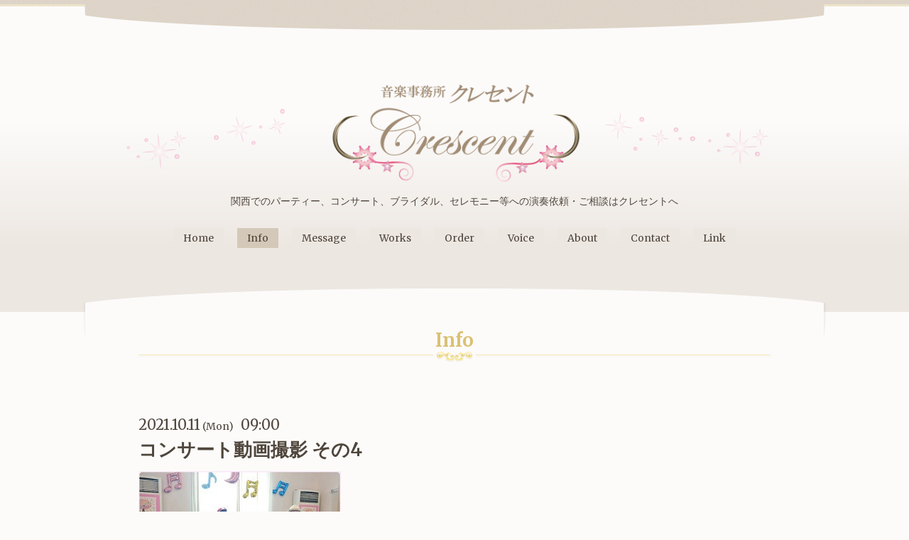

--- FILE ---
content_type: text/html; charset=utf-8
request_url: https://mc-crescent.com/info/2021-10
body_size: 3463
content:
<!DOCTYPE html>
<html xmlns="http://www.w3.org/1999/xhtml" xml:lang="ja" lang="ja">
<head>
  <!-- Elegant: ver.201607070000 -->
  <meta charset="utf-8" />
  <title>Info &gt; 2021-10 - 音楽事務所クレセント</title>
  <meta name="viewport" content="width=device-width, initial-scale=1, maximum-scale=1, user-scalable=yes" />

  <meta name="description" content="Info &gt; 2021-10 | 関西でのパーティー、コンサート、ブライダル、セレモニー等への演奏依頼・ご相談はクレセントへ" />
  <meta name="keywords" content="音楽事務所クレセント,crescent,演奏者派遣,コンサート企画,リトイク,音感教育講座, 関西," />

  <meta property="og:title" content="音楽事務所クレセント" />
  <meta property="og:image" content="https://cdn.goope.jp/45639/211207003630cca5.png" />
  <meta property="og:site_name" content="音楽事務所クレセント" />
  <link rel="shortcut icon" href="//cdn.goope.jp/45639/161213231806-5850031e742f2.ico" />
  <link rel="alternate" type="application/rss+xml" title="音楽事務所クレセント / RSS" href="/feed.rss" />

  <style type="text/css" media="all">
    @import "/style.css?744038-1627485756";
    @import url(//fonts.googleapis.com/css?family=Merriweather:300,400,700,900);
  </style>

  <link href="//maxcdn.bootstrapcdn.com/font-awesome/4.1.0/css/font-awesome.min.css" rel="stylesheet" />
  <link href="/assets/slick/slick.css" rel="stylesheet" />
  <link href="/css/theme_elegant/colorbox.css" rel="stylesheet" />

  <script src="/assets/jquery/jquery-1.9.1.min.js"></script>
  <script src="/assets/colorbox/jquery.colorbox-min.js"></script>
  <script src="/assets/slick/slick.js"></script>
  <script src="/assets/clipsquareimage/jquery.clipsquareimage.js"></script>
  <script src="/js/theme_elegant/init.js"></script>

<script>
  (function(i,s,o,g,r,a,m){i['GoogleAnalyticsObject']=r;i[r]=i[r]||function(){
  (i[r].q=i[r].q||[]).push(arguments)},i[r].l=1*new Date();a=s.createElement(o),
  m=s.getElementsByTagName(o)[0];a.async=1;a.src=g;m.parentNode.insertBefore(a,m)
  })(window,document,'script','https://www.google-analytics.com/analytics.js','ga');

  ga('create', 'UA-90662316-1', 'auto');
  ga('send', 'pageview');

</script>

</head>
<body id="info">

  <div class="sm_totop">
    <i class="sm_totop_button fa fa-chevron-up"></i>
  </div>

  <div id="container">

    <!-- #header -->
    <div id="header">
      <div class="inner">

        <h1>
          <a href="https://mc-crescent.com"><img src='//cdn.goope.jp/45639/211207003630cca5.png' alt='音楽事務所クレセント' /></a>
        </h1>

        <div class="site_description">
          関西でのパーティー、コンサート、ブライダル、セレモニー等への演奏依頼・ご相談はクレセントへ
        </div>

        <div class="shop_tel">
          090-4300-0388
        </div>

        <div class="navi_button">
          MENU
        </div>

        <ul class="navi">
          
          <li class="navi_top">
            <a href="/" >Home</a>
          </li>
          
          <li class="navi_info active">
            <a href="/info" >Info</a><ul class="sub_navi">
<li><a href='/info/2026-01'>2026-01（1）</a></li>
<li><a href='/info/2025-12'>2025-12（1）</a></li>
<li><a href='/info/2025-01'>2025-01（1）</a></li>
<li><a href='/info/2024-12'>2024-12（1）</a></li>
<li><a href='/info/2024-11'>2024-11（1）</a></li>
<li><a href='/info/2024-07'>2024-07（1）</a></li>
<li><a href='/info/2024-01'>2024-01（1）</a></li>
<li><a href='/info/2023-12'>2023-12（1）</a></li>
<li><a href='/info/2023-10'>2023-10（1）</a></li>
<li><a href='/info/2023-07'>2023-07（1）</a></li>
<li><a href='/info/2023-05'>2023-05（1）</a></li>
<li><a href='/info/2023-01'>2023-01（1）</a></li>
<li><a href='/info/2022-12'>2022-12（2）</a></li>
<li><a href='/info/2022-10'>2022-10（1）</a></li>
<li><a href='/info/2022-09'>2022-09（1）</a></li>
<li><a href='/info/2022-08'>2022-08（1）</a></li>
<li><a href='/info/2022-07'>2022-07（1）</a></li>
<li><a href='/info/2022-06'>2022-06（1）</a></li>
<li><a href='/info/2022-05'>2022-05（1）</a></li>
<li><a href='/info/2022-04'>2022-04（1）</a></li>
<li><a href='/info/2022-03'>2022-03（1）</a></li>
<li><a href='/info/2022-02'>2022-02（1）</a></li>
<li><a href='/info/2022-01'>2022-01（1）</a></li>
<li><a href='/info/2021-12'>2021-12（1）</a></li>
<li><a href='/info/2021-11'>2021-11（1）</a></li>
<li><a href='/info/2021-10' class='active'>2021-10（1）</a></li>
<li><a href='/info/2021-08'>2021-08（1）</a></li>
<li><a href='/info/2021-07'>2021-07（1）</a></li>
<li><a href='/info/2021-06'>2021-06（1）</a></li>
<li><a href='/info/2021-05'>2021-05（1）</a></li>
<li><a href='/info/2021-04'>2021-04（1）</a></li>
<li><a href='/info/2021-03'>2021-03（1）</a></li>
<li><a href='/info/2021-02'>2021-02（1）</a></li>
<li><a href='/info/2021-01'>2021-01（1）</a></li>
<li><a href='/info/2020-12'>2020-12（1）</a></li>
<li><a href='/info/2020-11'>2020-11（1）</a></li>
<li><a href='/info/2020-09'>2020-09（1）</a></li>
<li><a href='/info/2020-08'>2020-08（1）</a></li>
<li><a href='/info/2020-07'>2020-07（1）</a></li>
<li><a href='/info/2020-06'>2020-06（1）</a></li>
<li><a href='/info/2020-05'>2020-05（1）</a></li>
<li><a href='/info/2020-04'>2020-04（1）</a></li>
<li><a href='/info/2020-03'>2020-03（1）</a></li>
<li><a href='/info/2020-02'>2020-02（2）</a></li>
<li><a href='/info/2020-01'>2020-01（1）</a></li>
<li><a href='/info/2019-12'>2019-12（1）</a></li>
<li><a href='/info/2019-11'>2019-11（1）</a></li>
<li><a href='/info/2019-10'>2019-10（1）</a></li>
<li><a href='/info/2019-08'>2019-08（1）</a></li>
<li><a href='/info/2019-07'>2019-07（1）</a></li>
<li><a href='/info/2019-06'>2019-06（1）</a></li>
<li><a href='/info/2019-05'>2019-05（1）</a></li>
<li><a href='/info/2019-04'>2019-04（1）</a></li>
<li><a href='/info/2019-03'>2019-03（1）</a></li>
<li><a href='/info/2019-02'>2019-02（1）</a></li>
<li><a href='/info/2019-01'>2019-01（1）</a></li>
<li><a href='/info/2018-12'>2018-12（1）</a></li>
<li><a href='/info/2018-11'>2018-11（1）</a></li>
<li><a href='/info/2018-10'>2018-10（1）</a></li>
<li><a href='/info/2018-09'>2018-09（1）</a></li>
<li><a href='/info/2018-08'>2018-08（1）</a></li>
<li><a href='/info/2018-07'>2018-07（1）</a></li>
<li><a href='/info/2018-06'>2018-06（1）</a></li>
<li><a href='/info/2018-05'>2018-05（1）</a></li>
<li><a href='/info/2018-04'>2018-04（1）</a></li>
<li><a href='/info/2018-03'>2018-03（1）</a></li>
<li><a href='/info/2018-02'>2018-02（1）</a></li>
<li><a href='/info/2018-01'>2018-01（1）</a></li>
<li><a href='/info/2017-12'>2017-12（2）</a></li>
<li><a href='/info/2017-11'>2017-11（1）</a></li>
<li><a href='/info/2017-10'>2017-10（1）</a></li>
<li><a href='/info/2017-09'>2017-09（1）</a></li>
<li><a href='/info/2017-08'>2017-08（2）</a></li>
<li><a href='/info/2017-07'>2017-07（1）</a></li>
<li><a href='/info/2017-06'>2017-06（1）</a></li>
<li><a href='/info/2017-05'>2017-05（1）</a></li>
<li><a href='/info/2017-04'>2017-04（1）</a></li>
<li><a href='/info/2017-03'>2017-03（2）</a></li>
<li><a href='/info/2017-02'>2017-02（1）</a></li>
<li><a href='/info/2017-01'>2017-01（3）</a></li>
<li><a href='/info/2016-12'>2016-12（1）</a></li>
</ul>

          </li>
          
          <li class="navi_free free_110096">
            <a href="/free/message" >Message</a>
          </li>
          
          <li class="navi_menu">
            <a href="/menu" >Works</a>
          </li>
          
          <li class="navi_free free_109557">
            <a href="/free/order" >Order</a>
          </li>
          
          <li class="navi_staff">
            <a href="/staff" >Voice</a>
          </li>
          
          <li class="navi_about">
            <a href="/about" >About</a>
          </li>
          
          <li class="navi_contact">
            <a href="/contact" >Contact</a>
          </li>
          
          <li class="navi_free free_109213">
            <a href="/free/link" >Link</a>
          </li>
          
        </ul>
        <!-- /#navi -->

      </div>
    </div>
    <!-- /#header -->


<!-- CONTENT ----------------------------------------------------------------------- -->






<!----------------------------------------------
ページ：インフォメーション
---------------------------------------------->
<script src="/js/theme_elegant/info.js"></script>

<div class="content">
  <div class="inner">

    <h2>Info</h2>

    <!-- .autopagerize_page_element -->
    <div class="autopagerize_page_element">

      
      <!-- .article -->
      <div class="article">

        <div class="wrap_title">
          <div class="date">
            2021.10.11<span>&nbsp;(Mon)</span>&nbsp;&nbsp;09:00
          </div>

          <h3>
            <a href="/info/4199993">コンサート動画撮影 その4</a>
          </h3>
        </div>

        <div class="body textfield">
          <p><a href="https://cdn.goope.jp/45639/211022115457-617228019e261.jpg" target="_blank"><img src="https://cdn.goope.jp/45639/211022115457-617228019e261_l.jpg" alt="HP2021.10 (285&times;400).jpg" /></a></p>
<p>3月から始まったコンサート動画の撮影も</p>
<p>この日で4回目となりました。</p>
<p>予定していた撮影が 緊急事態宣言のため中止となり</p>
<p>ここまで延期されて ようやく満を持しての撮影でした。</p>
<p>視聴してくれる子供たち 親御さまたちに</p>
<p>少しでも喜んで頂けるよう 今回も工夫を凝らしています。</p>
<p>&nbsp;</p>
<p>月末には新しい演奏家さんとの打ち合わせ。</p>
<p>来月には5回目のコンサート動画撮影。</p>
<p>12月には小さなギャラリーコンサートの予定も決まっています。</p>
<p>少しずつ 音楽のある日常を取り戻すお手伝いを</p>
<p>していきたいと思っています。</p>
        </div>

        <div class="photo">
          
        </div>

      </div>
      <!-- /.article -->
      

    </div>
    <!-- /.autopagerize_page_element -->

  </div>
</div>



























<!-- CONTENT ----------------------------------------------------------------------- -->


    
    <div class="autopagerize_insert_before"></div>

    <div class="pager">
      <div class="inner">
        <div>
           <a href="/info/2021-10" class='chk'>1</a>
        </div>
      </div>
    </div>
    


    <div id="schedule">
      <div class="inner">

        <!-- .today_area -->
        <div class="today_area">

          <dl>
            <dt class="today_title">
              Today&apos;s Schedule
            </dt>
            
          </dl>
          <!-- /#schedule -->

        </div>
        <!-- /.today_area -->

      </div>
    </div>
    <!-- /#schedule -->


    <div id="gadgets">
      <div class="inner"></div>
    </div>
    <!-- /#gadgets -->


    <!-- #footer -->
    <div id="footer">
      <div class="inner">

        <div class="shop_name">
          <span><span>音楽事務所クレセント</span></span>
        </div>

        <div class="wrap_navi">
          <div class="navi_button">
            MENU
          </div>

          <ul class="navi">
            
            <li class="footer_navi_top">
              <a href="/" >Home</a>
            </li>
            
            <li class="footer_navi_info active">
              <a href="/info" >Info</a>
            </li>
            
            <li class="footer_navi_free free_110096">
              <a href="/free/message" >Message</a>
            </li>
            
            <li class="footer_navi_menu">
              <a href="/menu" >Works</a>
            </li>
            
            <li class="footer_navi_free free_109557">
              <a href="/free/order" >Order</a>
            </li>
            
            <li class="footer_navi_staff">
              <a href="/staff" >Voice</a>
            </li>
            
            <li class="footer_navi_about">
              <a href="/about" >About</a>
            </li>
            
            <li class="footer_navi_contact">
              <a href="/contact" >Contact</a>
            </li>
            
            <li class="footer_navi_free free_109213">
              <a href="/free/link" >Link</a>
            </li>
            
          </ul>
        </div>

        <div class="parts">

          <div class="gadgets">

            <!-- .social -->
            <div id="social">
              
            </div>
            <!-- /.social -->

          </div>
          <!-- /.gadgets -->

          <div class="info">

            <div class="qr_area">
              <img src="//r.goope.jp/qr/mc-crescent"width="100" height="100" />
            </div>

            <div class="social_icons">
              

              

              
            </div>

            <div class="copyright">
              &copy;2026 <a href="https://mc-crescent.com">音楽事務所クレセント</a>. All Rights Reserved.
            </div>

            <div class="counter_area access_counter">
              Today: <span class="num">72</span> /
              Yesterday: <span class="num">118</span> /
              Total: <span class="num">222024</span>
            </div>

             <div class="powered">
              Powered by <a href="https://goope.jp/">グーペ</a> / <a href="https://admin.goope.jp/">Admin</a>

              <div class="shop_rss">
                / <a href="/feed.rss">RSS</a>
              </div>
            </div>

          </div>
          <!-- /.footer_info -->

        </div>
        <!-- /.parts -->

      </div>
    </div>
    <!-- /#footer -->

  </div>
  <!-- /#container -->
</body>
</html>


--- FILE ---
content_type: text/plain
request_url: https://www.google-analytics.com/j/collect?v=1&_v=j102&a=1442343191&t=pageview&_s=1&dl=https%3A%2F%2Fmc-crescent.com%2Finfo%2F2021-10&ul=en-us%40posix&dt=Info%20%3E%202021-10%20-%20%E9%9F%B3%E6%A5%BD%E4%BA%8B%E5%8B%99%E6%89%80%E3%82%AF%E3%83%AC%E3%82%BB%E3%83%B3%E3%83%88&sr=1280x720&vp=1280x720&_u=IEBAAEABAAAAACAAI~&jid=1531514110&gjid=548877404&cid=683137365.1769505644&tid=UA-90662316-1&_gid=1900794573.1769505644&_r=1&_slc=1&z=1625783057
body_size: -451
content:
2,cG-98SC0WC9M6